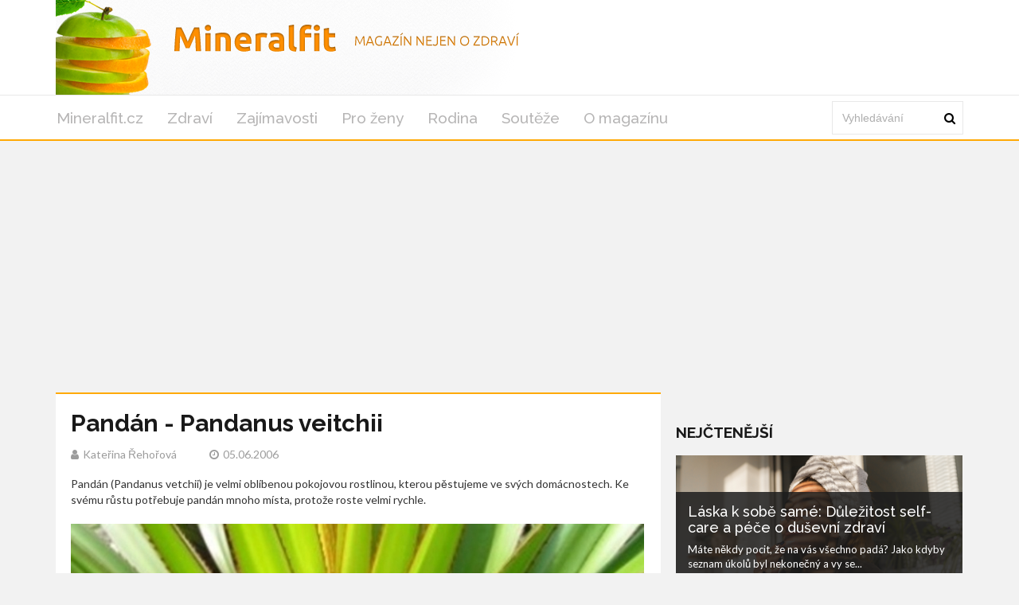

--- FILE ---
content_type: text/html; charset=utf-8
request_url: https://mineralfit.cz/clanek/pandan-pandanus-veitchii
body_size: 6281
content:
<!DOCTYPE html>
<html lang='cs'>
<head>
<title>Pandán - Pěstování Pandanus veitchii doma - Mineralfit.cz</title>
<meta name="description" content="Pěstujte Pandanus veitchii doma: rychle rostoucí pokojová rostlina s bílými pruhy na listech. Tipy na umístění, zalévání, hnojení a množením.">
<meta http-equiv="X-UA-Compatible" content="IE=edge,chrome=1">
<meta http-equiv="Content-Type" content="text/html; charset=utf-8">
<meta name="keywords" content="pandán, Pandanus veitchii, péče o pandán, pokojové rostliny, tropické rostliny, pěstování pandánu, pandán umístění, zálivka pandánu, hnojení pandánu, přesazování pandánu">
<meta name="robots" content="all">
<meta name="viewport" content="width=device-width">
<link rel="stylesheet" href="https://maxcdn.bootstrapcdn.com/font-awesome/4.1.0/css/font-awesome.min.css">
<meta property="og:type" content="article">
<meta property="og:locale" content="cs_CZ">
<meta property="og:url" content="https://mineralfit.cz/clanek/pandan-pandanus-veitchii">
<meta property="og:title" content="Pandán - Pěstování Pandanus veitchii doma - Mineralfit.cz">
<meta property="og:description" content="Pěstujte Pandanus veitchii doma: rychle rostoucí pokojová rostlina s bílými pruhy na listech. Tipy na umístění, zalévání, hnojení a množením.">
<meta property="og:site_name" content="Mineralfit.cz">
<meta property="fb:app_id" content="292426147811937">
<link href='https://mineralfit.cz/clanek/pandan-pandanus-veitchii' rel='canonical'>

<meta property="og:image" content="https://www.mineralfit.cz/system/files/photos/2783/images/original_post.jpg">
<link rel="sitemap" href="/sitemap.xml">
<link rel="icon" href="/assets/frontend/mineralfit/favicon-44d6b2505a19c65d3325f230ca732b9fcf94948510aee935213dd2509c03a2a3.ico" type="image/x-icon">
<link rel="shortcut icon" href="/assets/frontend/mineralfit/favicon-44d6b2505a19c65d3325f230ca732b9fcf94948510aee935213dd2509c03a2a3.ico" type="image/x-icon">
<link rel="preconnect" href="https://fonts.googleapis.com">
<link rel="preconnect" href="https://fonts.gstatic.com" crossorigin>
<link href="https://fonts.googleapis.com/css2?family=Raleway:ital,wght@0,100..900;1,100..900&display=swap" rel="stylesheet">
<meta name="author" content="Kateřina Řehořová">
<meta property="dc:creator" content="Kateřina Řehořová">
<link rel="stylesheet" href="/assets/application-8a40ecddf3c6b0e72a25e36a4b9f0b50455509ce8b697d254d9a3c02bacdb5fb.css" media="all" />
<link rel="stylesheet" href="/assets/mineralfit-ba350b482e76a4c77af3357ddc8f6339244fe95c7aa7403033064b896e306437.css" media="all" />
<!--[if gt IE 7]>
<link rel="stylesheet" type="text/css" href="ie.css" />
<![endif]-->
<script src="/assets/application-c30dca050176407409a7715096486f028dc77cc673a5c1e2e2ad9798fe6885c2.js"></script>
<meta name="csrf-param" content="authenticity_token" />
<meta name="csrf-token" content="Bden2etrlXC5rS1r_Tc1nnCvu5x5nqYF4xxa8J4qX6DiHQBT9rnuECAUzKRAjz-a52mypQr5bNWd1g6CRAhS4Q" />
<!-- Google Tag Manager -->
<script>(function(w,d,s,l,i){w[l]=w[l]||[];w[l].push({'gtm.start':
new Date().getTime(),event:'gtm.js'});var f=d.getElementsByTagName(s)[0],
j=d.createElement(s),dl=l!='dataLayer'?'&l='+l:'';j.async=true;j.src=
'https://www.googletagmanager.com/gtm.js?id='+i+dl;f.parentNode.insertBefore(j,f);
})(window,document,'script','dataLayer','GTM-TDSB3G5');</script>
<!-- End Google Tag Manager -->




</head>
<body>
<!-- Google Tag Manager (noscript) -->
<noscript><iframe src="https://www.googletagmanager.com/ns.html?id=GTM-TDSB3G5" height="0" width="0" style="display:none;visibility:hidden"></iframe></noscript>
<!-- End Google Tag Manager (noscript) -->

<div class='logo-top-ad'>
<div class='container'>
<div class='row'>
<div class='logo col-md-12'>
<a href='/'>
<img alt="Logo Mineralfit.cz" class="img-responsive" src="/assets/frontend/mineralfit/header_background-58be4dcfa8eae8e519d1891eaa3209d57615cb6bdfbd8ee5cbed4fe2e1925514.png" />
</a>
</div>
</div>
</div>
</div>
<div class='main-menu no-rklms'>
<div class='container'>
<div class='row'>
<div class='col-lg-10'>
<nav class='navbar'>
<div class='navbar-header'>
<button class='navbar-toggle collapsed' data-target='#bs-example-navbar-collapse-1' data-toggle='collapse' type='button'>
<span class='icon-bar'></span>
<span class='icon-bar'></span>
<span class='icon-bar'></span>
</button>
</div>
<div class='collapse navbar-collapse' id='bs-example-navbar-collapse-1'>
<ul class='nav navbar-nav sm sm-menu menu-efct' id='main-menu-items'>
<li><a class="" title="Lifestyle magazín pro celou rodinu." href="/">Mineralfit.cz</a></li>
<li><a class="active" title="Články z rubriky Zdraví" href="/kategorie/zdravi-a-zivotni-styl">Zdraví</a></li>
<li><a title="Články z rubriky Zajímavosti" href="/kategorie/zajimavosti-ze-sveta">Zajímavosti</a></li>
<li><a title="Články z rubriky Pro ženy" href="/kategorie/pro-zeny">Pro ženy</a></li>
<li><a title="Články z rubriky Rodina" href="/kategorie/rodina">Rodina</a></li>
<li><a title="Soutěže na magazínu Mineralfit.cz" href="/kategorie/souteze">Soutěže</a></li>
<li><a title="Kontaktujte nás pro jakékoliv dotazy či návrhy. Články o zdraví, kráse, životním stylu, vztazích a více na Mineralfit.cz." href="/o-magazinu">O magazínu</a></li>
</ul>
</div>
</nav>
</div>
<div class='col-lg-2 main-search-bar'>
<form action='/hledani' class='navbar-form float-width' id='cse-search-box' role='search'>
<div class='form-group float-width'>
<input name='cx' type='hidden' value='357e99889d48b4cbe'>
<input name='cof' type='hidden' value='FORID:10'>
<input name='ie' type='hidden' value='UTF-8'>
<input class='form-control float-width search_input' id='gsc-i-id1' name='q' placeholder='Vyhledávání' type='text'>
</div>
<a href='#' name='sa' onclick='document.getElementById(&#39;cse-search-box&#39;).submit(); return false;' type='submit'>
<i class='fa fa-search'></i>
</a>
</form>
<script src='https://cse.google.com/cse.js?cx=357e99889d48b4cbe' type='text/javascript'></script>
</div>
</div>
</div>
</div>
<script>
  window.onload = function(){
    document.getElementById('gsc-i-id1').placeholder = 'Vyhledávání';
  };
</script>

<div id='fb-root'></div>
<script>
  window.fbAsyncInit = function() {
    FB.init({
      appId      : 292426147811937,
      xfbml      : true,
      version    : 'v21.0'
    });
    FB.AppEvents.logPageView();
  };
  
  (function(d, s, id){
     var js, fjs = d.getElementsByTagName(s)[0];
     if (d.getElementById(id)) {return;}
     js = d.createElement(s); js.id = id;
     js.src = "https://connect.facebook.net/cs_CZ/sdk.js";
     fjs.parentNode.insertBefore(js, fjs);
   }(document, 'script', 'facebook-jssdk'));
</script>

<div class='container'>
</div>



<div class='container'>
<div class='main-left-side' itemscope itemtype='https://schema.org/Article'>
<div class='artcl-main float-width'>
<div class='artcl-body float-width'>

<h1 itemprop='name'>Pandán - Pandanus veitchii</h1>
<h5>
<span itemprop='author' itemscope itemtype='https://schema.org/Person'><i class='fa fa-user'></i><span itemprop='name'>Kateřina Řehořová</span>
</span>
<span content='2006-06-05' itemprop='datePublished'><i class='fa fa-clock-o'></i>05.06.2006
</span>
</h5>
<div class='margin-top-20' itemprop='headline'>Pandán (Pandanus vetchii) je velmi oblíbenou pokojovou rostlinou, kterou pěstujeme ve svých domácnostech. Ke svému růstu potřebuje pandán mnoho místa, protože roste velmi rychle.</div>
<div class='main-image margin-top-20'>
<img alt='Pokojová rostlina pandán' class='img-responsive' itemprop='image' src='/system/files/photos/2783/images/original_post.jpg'>
</div>
<meta content='280' itemprop='wordCount'>
<meta content='Zdraví' itemprop='articleSection'>
<article class='float-width articl-data' itemprop='articleBody'>
<h3>Pandán - Pandanus veitchii</h3>
Ve své domovině roste pandán jako strom, v bytě dorůstá rostlina výšky až 2 m. Roste velice rychle, proto potřebuje dostatek místa. Doma, v tropických oblastech Afriky, Indie, Austrálie a na ostrovech Tichého oceánu, se pandánu říká <strong>"putující strom"</strong>, protože starší rostliny vypouští dlouhé vzdušné kořeny, kterými se opírají o zem.<br>
<h3>Umístění</h3>
Rostlina vyžaduje velmi světlé a slunné místo. Pandán má rád světlé stanoviště s jasným a rozptýleným nebo přímým slunečním zářením.<br>
<h3>Teplota</h3>
Pandán dává přednost místnostem s teplotou <strong>kolem 20°C</strong>, zimní minimum pro pěstování <strong>je 16°C.</strong><br>
<h3>Zálivka</h3>
V létě a na jaře je zálivka mírná. <strong>Půda musí mezi jednotlivými zálivkami proschnout,</strong> to znamená, že je v létě zaléváme každý druhý den, od podzimu dvakrát týdně. Pandán špatně snáší přebytek vody, a to zejména v zimě, kdy má období vegetačního klidu.<br>
<h3>Hnojení</h3>
Hnojení provádíme <strong>tekutým hnojivem pro pokojové rostliny</strong> (od března do srpna). Hnojíme 1x za 14 dní.<br>
<h3>Vzdušná vlhkost</h3>
Rostlinu pravidelně rosíme, i když suchý vzduch snáší pandán dobře.<strong>Zvýšená vzdušná vlhkost rostlině prospívá.</strong> Přílišné sucho způsobuje zasychání konců listů.<br>
<h3>Přesazování</h3>
Mladé rostliny přesazujeme každý rok na jaře, dospělé po dvou letech.<br>
<h3>Substrát</h3>
Substrát pro pěstování pandánu by měl obsahovat <strong>1 díl drnovky, 1 díl listovky, 1 díl rašelinového substrátu, 1 díl humusu, 1 díl písku. Nutností je dobrá drenáž.</strong><br>
<h3>Množení</h3>
<strong>Pandán rozmnožujeme dceřinými listovými růžicemi o velikosti 10 až 12 cm.</strong> Zakořeňují poměrně obtížně, proto použijeme při zakořeňování stimulátor pro tvorbu kořenů.<br>
<h3>Choroby a škůdci</h3>
Choroby a škůdci se u pandánu vyskytují je velmi vzácně. Rostlina je citlivá na chlad a sucho. <strong>Na tmavém stanovišti rostlina ztrácí bílé pruhy.</strong><br>
<h3>Druhy pandánu</h3>
●<strong>Pandanus sanderi</strong> (žluté podélné proužky na listech)<br>
<strong>●Pandanus veitchii</strong> (bílé podélné proužky na listech)<br>

</article>
<div class='clearfix margin-top-20 inline-block'>
<a class='twitter-share-button' href='https://x.com/intent/post'>Tweet</a>
</div>
<div class='reviews-wrapper' data-post='/clanek' data-review='hodnoceni' data-url='/pandan-pandanus-veitchii/'><span class='review_info main'>
Jak se vám líbil článek?
</span>
<span class='rating'>
<span class='thank-you'></span>
<span class='star' data-rel='5'></span>
<span class='star' data-rel='4'></span>
<span class='star active' data-rel='3'></span>
<span class='star' data-rel='2'></span>
<span class='star' data-rel='1'></span>
</span>
<span class='review_info'>
<span class='review_info'>
Hodnocení:
<span>3.0</span>
</span>
<span class='review_info nomargin'>
Počet:
<span>1</span>
</span>
</span>
<span class='review_info'>
<span class='review_info'>
<span class='review_info'>
Nejlepší:
<span>3</span>
</span>
<span class='review_info'>
Nejhorší:
<span>3</span>
</span>
</span>
</span>
</div>
<script src="https://code.jquery.com/jquery-2.1.1.min.js"></script>
<script>
  (function() {
    $(".rating .star").click(function(e) {
      var post, review, url;
      e.preventDefault();
      url = $('.reviews-wrapper').data('url');
      review = $('.reviews-wrapper').data('review');
      post = $('.reviews-wrapper').data('post');
      $(".rating .star").removeClass("active");
      $(this).nextAll(".star").addClass("active");
      $(this).addClass("active");
      $("#review_score").val($(this).data("rel"));
      return $.ajax({
        url: post + url + review,
        method: 'POST',
        data: {
          review: {
            score: $(this).data("rel")
          }
        }
      });
    });
  
  }).call(this);
</script>

<div id='comments'>
<h3 class='sec-title'>Diskuze</h3>
<div class='fb-comments' data-colorscheme='light' data-href='https://mineralfit.cz/clanek/pandan-pandanus-veitchii' data-numposts='5' data-width='100%'></div>
</div>
</div>
</div>
</div>
<div class='main-right-side'>
<div class='right-banner'><div class=""></div>
</div>

<div class='margin-top-20'>
</div>
<div class='trending lefty margin-top-20'>
<h3 class='sec-title'>Nejčtenější</h3>
<div class='trend-1'>
<a href="/clanek/laska-k-sobe-same-dulezitost-self-care-a-pece-o-dusevni-zdravi"><img alt='Self-care' class='img-responsive' src='/system/files/photos/6243/images/original_post.png'>
</a><div class='trend-2'>
<h3>
<a href="/clanek/laska-k-sobe-same-dulezitost-self-care-a-pece-o-dusevni-zdravi">Láska k sobě samé: Důležitost self-care a péče o duševní zdraví</a>
</h3>
<p>Máte někdy pocit, že na vás všechno padá? Jako kdyby seznam úkolů byl nekonečný a vy se...</p>
<p class='artcl-time-1'>
<span><i class='fa fa-clock-o'></i>30.01.2025
</span>
</p>
</div>
</div>
<div class='float-width'>
<div class='trend-sm float-width sidebar_most_read'>
<a class="lefty sidebar_link_most_read" href="/clanek/jak-se-zeny-mohou-citit-bajecne-v-listopadu"><img alt='Žena ležící na zemi na podzim s listem.' src='/system/files/photos/6256/images/thumbnail_post.jpg'>
</a><h4 class='lefty sidebar_h'><a href="/clanek/jak-se-zeny-mohou-citit-bajecne-v-listopadu"> Jak se ženy mohou cítit báječně v listopadu</a></h4>
<p class='righty'>
<span><i class='fa fa-clock-o'></i>01.11.2025
</span>
</p>
</div>
</div>
<div class='float-width'>
<div class='trend-sm float-width sidebar_most_read'>
<a class="lefty sidebar_link_most_read" href="/clanek/zdravejsi-vanoce-jak-si-uzit-svatky-bez-zbytecneho-prejidani"><img alt='fotka' src='/system/files/photos/6239/images/thumbnail_post.png'>
</a><h4 class='lefty sidebar_h'><a href="/clanek/zdravejsi-vanoce-jak-si-uzit-svatky-bez-zbytecneho-prejidani">Zdravější Vánoce: Jak si užít svátky bez zbytečného přejídání</a></h4>
<p class='righty'>
<span><i class='fa fa-clock-o'></i>06.12.2024
</span>
</p>
</div>
</div>
<div class='float-width'>
<div class='trend-sm float-width sidebar_most_read'>
<a class="lefty sidebar_link_most_read" href="/clanek/napady-na-cviceni-ktere-zlepsi-naladu-a-dusevni-pohodu"><img alt='Tanec' src='/system/files/photos/6244/images/thumbnail_post.png'>
</a><h4 class='lefty sidebar_h'><a href="/clanek/napady-na-cviceni-ktere-zlepsi-naladu-a-dusevni-pohodu">Nápady na cvičení, které zlepší náladu a duševní pohodu</a></h4>
<p class='righty'>
<span><i class='fa fa-clock-o'></i>26.02.2025
</span>
</p>
</div>
</div>
</div>
<h3 class='sec-title'>Vybrané video</h3>
<div class='embed-video'><div class="video-container"><iframe src="https://www.youtube.com/embed/P89UOeN2Kcw" title="YouTube video player" frameborder="0" allow="accelerometer; autoplay; clipboard-write; encrypted-media; gyroscope; picture-in-picture; web-share" referrerpolicy="strict-origin-when-cross-origin" allowfullscreen></iframe></div></div>
<a href="/clanek/bezbolestna-lecba-zubniho-kazu">Bezbolestná léčba zubního kazu</a>
</div>

</div>
<script>
  window.twttr = (function(d, s, id) {
    var js, fjs = d.getElementsByTagName(s)[0],
    t = window.twttr || {};
    if (d.getElementById(id)) return t;
    js = d.createElement(s);
    js.id = id;
    js.src = "https://platform.twitter.com/widgets.js";
    fjs.parentNode.insertBefore(js, fjs);
  
    t._e = [];
    t.ready = function(f) {
      t._e.push(f);
    };
  
    return t;
  }(document, "script", "twitter-wjs"));
</script>

<div class='main-footers'>
<div class='container'>
<div class='info-ftr float-width'>
<div class='mag-info lefty'>
<p>Lifestylový magazín Mineralfit.cz zabaví celou rodinu. Dočtete se zde spoustu informací o zdraví, kráse, stylu, zdravém jídelníčku, zajímavostech ze světa, práci, bylinkách či vztazích mezi rodiči a dětmi.</p>

<a href='/o-magazinu'>O magazínu</a>
<div class='scl-ftr float-width'>
<h3>ZŮSTAŇTE VE SPOJENÍ</h3>
<ul>
<li>
<a class='trans1 fb-ftr' data-placement='bottom' data-toggle='tooltip' href='https://www.facebook.com/mineralfit.cz/' title='Facebook'></a>
</li>
<li>
<a class='trans1 tw-ftr' data-placement='bottom' data-toggle='tooltip' href='https://x.com/mineralfit' title='X'></a>
</li>
</ul>
</div>
</div>
<div class='post-ftr lefty'>
<h3>POSLEDNÍ ČLÁNKY</h3>
<div class='pst-ftr-sngl float-width'>
<a class='lefty pst-ftr-img' href='/clanek/jak-se-zeny-mohou-citit-bajecne-v-listopadu'>
<img alt='Žena ležící na zemi na podzim s listem.' src='/system/files/photos/6256/images/thumbnail_post.jpg'>
</a>
<a href="/clanek/jak-se-zeny-mohou-citit-bajecne-v-listopadu"><h5> Jak se ženy mohou cítit báječně v listopadu</h5>
</a><h6 class='lefty'>
<span><i class='fa fa-clock-o'></i>01.11.2025
</span>
</h6>
<a class='lefty stars' href='#'>
<i class="fa fa-star"></i>
<i class="fa fa-star"></i>
<i class="fa fa-star"></i>
<i class="fa fa-star"></i>
<i class="fa fa-star"></i>
</a>
</div>
<div class='pst-ftr-sngl float-width'>
<a class='lefty pst-ftr-img' href='/clanek/ktere-vitaminy-nejvic-potrebujeme-na-jare-a-v-lete'>
<img alt='fotka' src='/system/files/photos/6253/images/thumbnail_post.png'>
</a>
<a href="/clanek/ktere-vitaminy-nejvic-potrebujeme-na-jare-a-v-lete"><h5>Které vitamíny nejvíc potřebujeme na jaře a v létě?</h5>
</a><h6 class='lefty'>
<span><i class='fa fa-clock-o'></i>30.04.2025
</span>
</h6>
<a class='lefty stars' href='#'>
<i class="fa fa-star"></i>
<i class="fa fa-star"></i>
<i class="fa fa-star"></i>
<i class="fa fa-star"></i>
<i class="fa fa-star"></i>
</a>
</div>
<div class='pst-ftr-sngl float-width'>
<a class='lefty pst-ftr-img' href='/clanek/jarni-detox-bez-mytu-aneb-jak-podporit-telo-bez-drastickych-diet'>
<img alt='fotka' src='/system/files/photos/6250/images/thumbnail_post.jpg'>
</a>
<a href="/clanek/jarni-detox-bez-mytu-aneb-jak-podporit-telo-bez-drastickych-diet"><h5>Jarní detox bez mýtů, aneb jak podpořit tělo bez drastických diet</h5>
</a><h6 class='lefty'>
<span><i class='fa fa-clock-o'></i>01.04.2025
</span>
</h6>
<a class='lefty stars' href='#'>
<i class="fa fa-star"></i>
<i class="fa fa-star"></i>
<i class="fa fa-star"></i>
<i class="fa fa-star"></i>
<i class="fa fa-star"></i>
</a>
</div>
</div>
</div>
</div>
</div>
<div class='copy-rt-ftr'>
<div class='container'>
<a class='lefty' href='https://railsformers.cz' rel='nofollow' target='_blank'>&copy; 2026 Railsformers s.r.o., </a>
<a class='lefty ml-10' href='https://railsformers.cz/gdpr' rel='nofollow' target='_blank'>Zásady zpracování osobních údajů</a>
<a data-cc="c-settings" class="lefty ml-10" rel="nofollow" href="javascript:void(0);">Nastavení Cookies</a>
<a rel="nofollow" target="_blank" class="lefty ml-10" href="https://railsformers.cz/obchodni-podminky">Všeobecné obchodní podmínky</a>
</div>
</div>



</body>
</html>


--- FILE ---
content_type: text/html; charset=utf-8
request_url: https://www.google.com/recaptcha/api2/aframe
body_size: 113
content:
<!DOCTYPE HTML><html><head><meta http-equiv="content-type" content="text/html; charset=UTF-8"></head><body><script nonce="9xm9hehVtoPl3MXoTI-EEw">/** Anti-fraud and anti-abuse applications only. See google.com/recaptcha */ try{var clients={'sodar':'https://pagead2.googlesyndication.com/pagead/sodar?'};window.addEventListener("message",function(a){try{if(a.source===window.parent){var b=JSON.parse(a.data);var c=clients[b['id']];if(c){var d=document.createElement('img');d.src=c+b['params']+'&rc='+(localStorage.getItem("rc::a")?sessionStorage.getItem("rc::b"):"");window.document.body.appendChild(d);sessionStorage.setItem("rc::e",parseInt(sessionStorage.getItem("rc::e")||0)+1);localStorage.setItem("rc::h",'1768949517162');}}}catch(b){}});window.parent.postMessage("_grecaptcha_ready", "*");}catch(b){}</script></body></html>